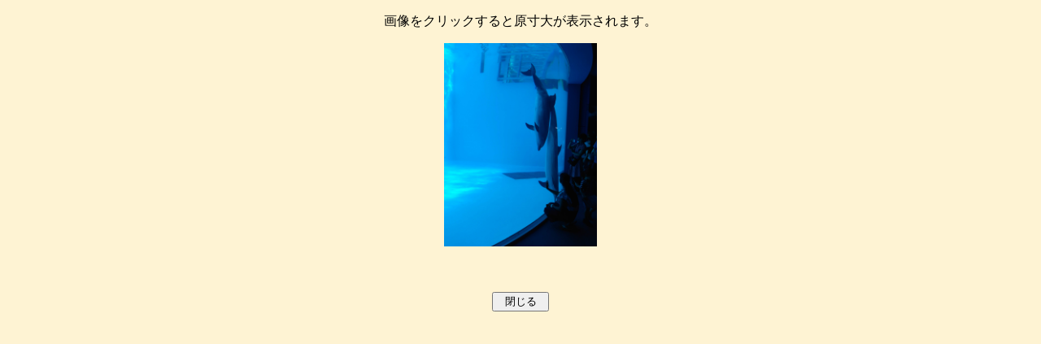

--- FILE ---
content_type: text/html; charset=utf-8
request_url: https://kun22.net/m/u/hoshimoyou_no_kirin.cgi?get=00097
body_size: 628
content:
<?xml version="1.0" encoding="utf-8"?>
<!DOCTYPE html PUBLIC "-//W3C//DTD XHTML 1.0 Transitional//EN" "http://www.w3.org/TR/xhtml1/DTD/xhtml1-transitional.dtd">
<html xmlns="http://www.w3.org/1999/xhtml" xml:lang="ja" lang="ja">
<head>
<meta http-equiv="content-type" content="text/html; charset=utf-8" />
<meta http-equiv="content-style-type" content="text/css" />
<link href="style.css" rel="stylesheet" type="text/css" />
<style type="text/css">
<!--
/* ref: http://kudakurage.hatenadiary.com/entry/20090427/1240815525 */
.image-resize {
	max-width: 500px;
	max-height: 250px;
}
* html body .image-resize {
	width: expression(this.width >= this.height ? "500px" : "auto");
	height: expression(this.width <= this.height ? "250px" : "auto");
}
img {
	border: none;
	-ms-interpolation-mode: bicubic;
}
-->
</style>

<title>画像リンク</title>
</head>
<body>
<div class="ta-c">
<p>画像をクリックすると原寸大が表示されます。</p>

<p class="resize">
	<a href="./upl/ACjUsgjUmrTpCZ6sRCez/P_20190922_100638.jpg" target="_blank"><img src="./upl/ACjUsgjUmrTpCZ6sRCez/P_20190922_100638.jpg" class="image-resize" alt="" /></a>
</p>

<input type="button" value="閉じる" onclick="window.close()" class="btn" />

</div>
</body>
</html>


--- FILE ---
content_type: text/css
request_url: https://kun22.net/m/u/style.css
body_size: 808
content:
@charset "utf-8";

body,td,th {
	font-family: "Yu Gothic UI",Verdana,Arial,sans-serif;
	font-size: 100%;
	background: #fef3d3;
	color: #000;
}
a {
	text-decoration: none;
}
a:hover {
	color: #dd0000;
	text-decoration: underline;
}

/* �^�C�g������ */
h1 {
	font-size: 180%;
	margin-bottom: 0;
	color: #330000;
}

/* TOP�����N */
div.panel {
	float: left;
	background: #ca9662;
	padding: 4px;
	width: 3.5em;
	text-align: center;
	margin-right: 5px;
}
div.panel a {
	color: #330000;
	font-weight: bold;
}
div.clear {
	clear: both;
}

/* �A�b�v�p�t�H�[�� */
table.upform td {
	padding: 1px;
	font-size: 100%;
}
table.upform span {
	margin-left: 3px;
	font-size: 90%;
	color: #330000;
}

/* �A�C�R�� */
img.icon {
	vertical-align: middle;
	border: 0;
}

/* �T�u�^�C�g�� */
div.sub-ttl {
	color: #663300;
	font-weight: bold;
	border-top: 1px solid #663300;
	padding-top: 5px;
}

span.ext {
	color: #dd0000;
}

/* page-top */
div.pgtop {
	text-align: right;
	font-size: 10px;
	margin: 5px 0;
}

/* DL�p�t�@�C���ꗗ�e�[�u�� */
table.list {
	margin: 1em 0;
	border-top: 1px solid #663300;
	border-left: 1px solid #663300;
	border-collapse: collapse;
	border-spacing: 0;
	background-color: #fff;
	empty-cells: show;
}
table.list th {
	border-right: 1px solid #663300;
	border-bottom: 1px solid #663300;
	color: #330000;
	background-color: #996633;
	background-image: url(icon/table-back.gif);
	background-position: left top;
	padding: 0.3em 0.8em;
	text-align: center;
	white-space: nowrap;
	font-size: 100%;
}
table.list td {
	border: 1px solid #663300;
	background: #fefbef;
	font-size: 100%;
}
td.ta-l {
	padding: 0.3em 0.8em;
}
td.ta-c {
	text-align: center;
	padding: 0.3em;
}
p.red {
	color: #dd0000;
}
p.msg {
	color: #330000;
}
div.ta-c {
	text-align: center;
	width: 100%;
}
div.ta-r {
	text-align: right;
}
div.main {
	text-align: center;
    margin: 2em auto;
    width: 250px;
}
input.btn {
	margin: 3em;
	width: 70px;
}
div.ttl {
	border-bottom: 1px solid #330000;
	padding: 4px;
	color: #330000;
	font-weight: bold;
}

/* �폜�t�H�[���e�[�u�� */
table.del-tbl {
	border-collapse: collapse;
	margin: 1em 0;
}
table.del-tbl th, table.del-tbl td {
	font-size: 100%;
	border: 1px solid #330000;
	padding: 6px;
}
table.del-tbl th {
	background: #ffb871;
}
table.del-tbl td {
	background: #fff;
}

/* ����{�^�� */
div.close {
	margin-top: 4em;
}

/* �y�[�W�J�z�{�^�� */
span.pg-on,span.pg-off {
	display:-moz-inline-box;
	-moz-box-align: center;
	display: inline-block;
	vertical-align: middle;
	text-align: center;
	font-size: 12px;
	width: 23px;
	height: 23px;
	margin: 2px;
	padding: 2px;
	border: 1px solid #6b868b;
}
span.pg-on,span.pg-on a {
	color: #f0f0f0;
	background: #6b868b;
}
span.pg-off,span.pg-off a {
	color: #6b868b !important;
	background: #fff;
}
div.pgbtn {
	margin: 0.6em 0;
}

